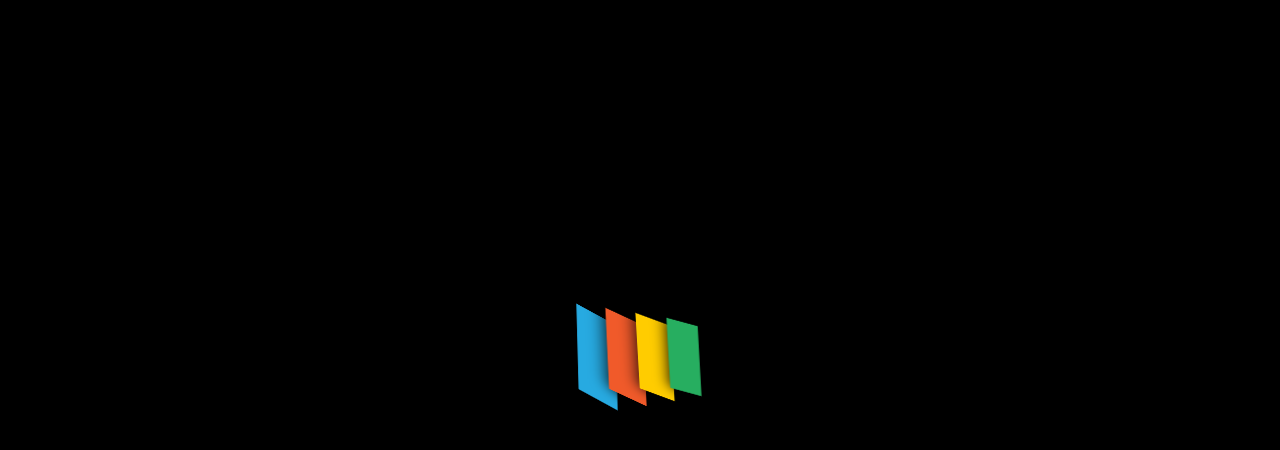

--- FILE ---
content_type: text/html; charset=UTF-8
request_url: http://seafire.org/informa-tech-automotive-group.html
body_size: 18031
content:
<!DOCTYPE html><html lang="en-US"><head><script data-no-optimize="1">var litespeed_docref=sessionStorage.getItem("litespeed_docref");litespeed_docref&&(Object.defineProperty(document,"referrer",{get:function(){return litespeed_docref}}),sessionStorage.removeItem("litespeed_docref"));</script> <meta charset="UTF-8"><meta name="viewport" content="width=device-width, initial-scale=1"><link rel="profile" href="https://gmpg.org/xfn/11"><title>Informa Tech Automotive Group - SF</title><style>img:is([sizes="auto" i], [sizes^="auto," i]) { contain-intrinsic-size: 3000px 1500px }</style><meta name="dc.title" content="Informa Tech Automotive Group - SF"><meta name="dc.description" content="ST&#039;s Smart Driving products and automotive options are making driving safer, greener and extra linked via the mixture of a number of of our applied sciences. No longer an choice, shoppers count on dealerships to offer a car-buying and ownership experience that relies primarily on digital tools. On the remarketing,&hellip;"><meta name="dc.relation" content="https://seafire.org/informa-tech-automotive-group.html"><meta name="dc.source" content="https://seafire.org"><meta name="dc.language" content="en_US"><meta name="description" content="ST&#039;s Smart Driving products and automotive options are making driving safer, greener and extra linked via the mixture of a number of of our applied sciences. No longer an choice, shoppers count on dealerships to offer a car-buying and ownership experience that relies primarily on digital tools. On the remarketing,&hellip;"><meta name="robots" content="index, follow, max-snippet:-1, max-image-preview:large, max-video-preview:-1"><link rel="canonical" href="https://seafire.org/informa-tech-automotive-group.html"><meta property="og:url" content="https://seafire.org/informa-tech-automotive-group.html"><meta property="og:site_name" content="SF"><meta property="og:locale" content="en_US"><meta property="og:type" content="article"><meta property="article:author" content=""><meta property="article:publisher" content=""><meta property="article:section" content="Rent Out Property"><meta property="article:tag" content="automotive"><meta property="article:tag" content="group"><meta property="article:tag" content="informa"><meta property="og:title" content="Informa Tech Automotive Group - SF"><meta property="og:description" content="ST&#039;s Smart Driving products and automotive options are making driving safer, greener and extra linked via the mixture of a number of of our applied sciences. No longer an choice, shoppers count on dealerships to offer a car-buying and ownership experience that relies primarily on digital tools. On the remarketing,&hellip;"><meta property="fb:pages" content=""><meta property="fb:admins" content=""><meta property="fb:app_id" content=""><meta name="twitter:card" content="summary"><meta name="twitter:site" content=""><meta name="twitter:creator" content=""><meta name="twitter:title" content="Informa Tech Automotive Group - SF"><meta name="twitter:description" content="ST&#039;s Smart Driving products and automotive options are making driving safer, greener and extra linked via the mixture of a number of of our applied sciences. No longer an choice, shoppers count on dealerships to offer a car-buying and ownership experience that relies primarily on digital tools. On the remarketing,&hellip;"><link rel='dns-prefetch' href='//fonts.googleapis.com' /><link rel="alternate" type="application/rss+xml" title="SF &raquo; Feed" href="https://seafire.org/feed" /> <script type="litespeed/javascript">window._wpemojiSettings={"baseUrl":"https:\/\/s.w.org\/images\/core\/emoji\/16.0.1\/72x72\/","ext":".png","svgUrl":"https:\/\/s.w.org\/images\/core\/emoji\/16.0.1\/svg\/","svgExt":".svg","source":{"concatemoji":"http:\/\/seafire.org\/wp-includes\/js\/wp-emoji-release.min.js?ver=6.8.3"}};
/*! This file is auto-generated */
!function(s,n){var o,i,e;function c(e){try{var t={supportTests:e,timestamp:(new Date).valueOf()};sessionStorage.setItem(o,JSON.stringify(t))}catch(e){}}function p(e,t,n){e.clearRect(0,0,e.canvas.width,e.canvas.height),e.fillText(t,0,0);var t=new Uint32Array(e.getImageData(0,0,e.canvas.width,e.canvas.height).data),a=(e.clearRect(0,0,e.canvas.width,e.canvas.height),e.fillText(n,0,0),new Uint32Array(e.getImageData(0,0,e.canvas.width,e.canvas.height).data));return t.every(function(e,t){return e===a[t]})}function u(e,t){e.clearRect(0,0,e.canvas.width,e.canvas.height),e.fillText(t,0,0);for(var n=e.getImageData(16,16,1,1),a=0;a<n.data.length;a++)if(0!==n.data[a])return!1;return!0}function f(e,t,n,a){switch(t){case"flag":return n(e,"\ud83c\udff3\ufe0f\u200d\u26a7\ufe0f","\ud83c\udff3\ufe0f\u200b\u26a7\ufe0f")?!1:!n(e,"\ud83c\udde8\ud83c\uddf6","\ud83c\udde8\u200b\ud83c\uddf6")&&!n(e,"\ud83c\udff4\udb40\udc67\udb40\udc62\udb40\udc65\udb40\udc6e\udb40\udc67\udb40\udc7f","\ud83c\udff4\u200b\udb40\udc67\u200b\udb40\udc62\u200b\udb40\udc65\u200b\udb40\udc6e\u200b\udb40\udc67\u200b\udb40\udc7f");case"emoji":return!a(e,"\ud83e\udedf")}return!1}function g(e,t,n,a){var r="undefined"!=typeof WorkerGlobalScope&&self instanceof WorkerGlobalScope?new OffscreenCanvas(300,150):s.createElement("canvas"),o=r.getContext("2d",{willReadFrequently:!0}),i=(o.textBaseline="top",o.font="600 32px Arial",{});return e.forEach(function(e){i[e]=t(o,e,n,a)}),i}function t(e){var t=s.createElement("script");t.src=e,t.defer=!0,s.head.appendChild(t)}"undefined"!=typeof Promise&&(o="wpEmojiSettingsSupports",i=["flag","emoji"],n.supports={everything:!0,everythingExceptFlag:!0},e=new Promise(function(e){s.addEventListener("DOMContentLiteSpeedLoaded",e,{once:!0})}),new Promise(function(t){var n=function(){try{var e=JSON.parse(sessionStorage.getItem(o));if("object"==typeof e&&"number"==typeof e.timestamp&&(new Date).valueOf()<e.timestamp+604800&&"object"==typeof e.supportTests)return e.supportTests}catch(e){}return null}();if(!n){if("undefined"!=typeof Worker&&"undefined"!=typeof OffscreenCanvas&&"undefined"!=typeof URL&&URL.createObjectURL&&"undefined"!=typeof Blob)try{var e="postMessage("+g.toString()+"("+[JSON.stringify(i),f.toString(),p.toString(),u.toString()].join(",")+"));",a=new Blob([e],{type:"text/javascript"}),r=new Worker(URL.createObjectURL(a),{name:"wpTestEmojiSupports"});return void(r.onmessage=function(e){c(n=e.data),r.terminate(),t(n)})}catch(e){}c(n=g(i,f,p,u))}t(n)}).then(function(e){for(var t in e)n.supports[t]=e[t],n.supports.everything=n.supports.everything&&n.supports[t],"flag"!==t&&(n.supports.everythingExceptFlag=n.supports.everythingExceptFlag&&n.supports[t]);n.supports.everythingExceptFlag=n.supports.everythingExceptFlag&&!n.supports.flag,n.DOMReady=!1,n.readyCallback=function(){n.DOMReady=!0}}).then(function(){return e}).then(function(){var e;n.supports.everything||(n.readyCallback(),(e=n.source||{}).concatemoji?t(e.concatemoji):e.wpemoji&&e.twemoji&&(t(e.twemoji),t(e.wpemoji)))}))}((window,document),window._wpemojiSettings)</script> <link data-optimized="2" rel="stylesheet" href="https://seafire.org/wp-content/litespeed/css/3d1edb17d95fc38f8061c5666d72ca0e.css?ver=e15cf" /><style id='wp-emoji-styles-inline-css' type='text/css'>img.wp-smiley, img.emoji {
		display: inline !important;
		border: none !important;
		box-shadow: none !important;
		height: 1em !important;
		width: 1em !important;
		margin: 0 0.07em !important;
		vertical-align: -0.1em !important;
		background: none !important;
		padding: 0 !important;
	}</style><style id='classic-theme-styles-inline-css' type='text/css'>/*! This file is auto-generated */
.wp-block-button__link{color:#fff;background-color:#32373c;border-radius:9999px;box-shadow:none;text-decoration:none;padding:calc(.667em + 2px) calc(1.333em + 2px);font-size:1.125em}.wp-block-file__button{background:#32373c;color:#fff;text-decoration:none}</style><style id='wpseopress-local-business-style-inline-css' type='text/css'>span.wp-block-wpseopress-local-business-field{margin-right:8px}</style><style id='wpseopress-table-of-contents-style-inline-css' type='text/css'>.wp-block-wpseopress-table-of-contents li.active>a{font-weight:bold}</style><style id='global-styles-inline-css' type='text/css'>:root{--wp--preset--aspect-ratio--square: 1;--wp--preset--aspect-ratio--4-3: 4/3;--wp--preset--aspect-ratio--3-4: 3/4;--wp--preset--aspect-ratio--3-2: 3/2;--wp--preset--aspect-ratio--2-3: 2/3;--wp--preset--aspect-ratio--16-9: 16/9;--wp--preset--aspect-ratio--9-16: 9/16;--wp--preset--color--black: #000000;--wp--preset--color--cyan-bluish-gray: #abb8c3;--wp--preset--color--white: #ffffff;--wp--preset--color--pale-pink: #f78da7;--wp--preset--color--vivid-red: #cf2e2e;--wp--preset--color--luminous-vivid-orange: #ff6900;--wp--preset--color--luminous-vivid-amber: #fcb900;--wp--preset--color--light-green-cyan: #7bdcb5;--wp--preset--color--vivid-green-cyan: #00d084;--wp--preset--color--pale-cyan-blue: #8ed1fc;--wp--preset--color--vivid-cyan-blue: #0693e3;--wp--preset--color--vivid-purple: #9b51e0;--wp--preset--gradient--vivid-cyan-blue-to-vivid-purple: linear-gradient(135deg,rgba(6,147,227,1) 0%,rgb(155,81,224) 100%);--wp--preset--gradient--light-green-cyan-to-vivid-green-cyan: linear-gradient(135deg,rgb(122,220,180) 0%,rgb(0,208,130) 100%);--wp--preset--gradient--luminous-vivid-amber-to-luminous-vivid-orange: linear-gradient(135deg,rgba(252,185,0,1) 0%,rgba(255,105,0,1) 100%);--wp--preset--gradient--luminous-vivid-orange-to-vivid-red: linear-gradient(135deg,rgba(255,105,0,1) 0%,rgb(207,46,46) 100%);--wp--preset--gradient--very-light-gray-to-cyan-bluish-gray: linear-gradient(135deg,rgb(238,238,238) 0%,rgb(169,184,195) 100%);--wp--preset--gradient--cool-to-warm-spectrum: linear-gradient(135deg,rgb(74,234,220) 0%,rgb(151,120,209) 20%,rgb(207,42,186) 40%,rgb(238,44,130) 60%,rgb(251,105,98) 80%,rgb(254,248,76) 100%);--wp--preset--gradient--blush-light-purple: linear-gradient(135deg,rgb(255,206,236) 0%,rgb(152,150,240) 100%);--wp--preset--gradient--blush-bordeaux: linear-gradient(135deg,rgb(254,205,165) 0%,rgb(254,45,45) 50%,rgb(107,0,62) 100%);--wp--preset--gradient--luminous-dusk: linear-gradient(135deg,rgb(255,203,112) 0%,rgb(199,81,192) 50%,rgb(65,88,208) 100%);--wp--preset--gradient--pale-ocean: linear-gradient(135deg,rgb(255,245,203) 0%,rgb(182,227,212) 50%,rgb(51,167,181) 100%);--wp--preset--gradient--electric-grass: linear-gradient(135deg,rgb(202,248,128) 0%,rgb(113,206,126) 100%);--wp--preset--gradient--midnight: linear-gradient(135deg,rgb(2,3,129) 0%,rgb(40,116,252) 100%);--wp--preset--font-size--small: 13px;--wp--preset--font-size--medium: 20px;--wp--preset--font-size--large: 36px;--wp--preset--font-size--x-large: 42px;--wp--preset--spacing--20: 0.44rem;--wp--preset--spacing--30: 0.67rem;--wp--preset--spacing--40: 1rem;--wp--preset--spacing--50: 1.5rem;--wp--preset--spacing--60: 2.25rem;--wp--preset--spacing--70: 3.38rem;--wp--preset--spacing--80: 5.06rem;--wp--preset--shadow--natural: 6px 6px 9px rgba(0, 0, 0, 0.2);--wp--preset--shadow--deep: 12px 12px 50px rgba(0, 0, 0, 0.4);--wp--preset--shadow--sharp: 6px 6px 0px rgba(0, 0, 0, 0.2);--wp--preset--shadow--outlined: 6px 6px 0px -3px rgba(255, 255, 255, 1), 6px 6px rgba(0, 0, 0, 1);--wp--preset--shadow--crisp: 6px 6px 0px rgba(0, 0, 0, 1);}:where(.is-layout-flex){gap: 0.5em;}:where(.is-layout-grid){gap: 0.5em;}body .is-layout-flex{display: flex;}.is-layout-flex{flex-wrap: wrap;align-items: center;}.is-layout-flex > :is(*, div){margin: 0;}body .is-layout-grid{display: grid;}.is-layout-grid > :is(*, div){margin: 0;}:where(.wp-block-columns.is-layout-flex){gap: 2em;}:where(.wp-block-columns.is-layout-grid){gap: 2em;}:where(.wp-block-post-template.is-layout-flex){gap: 1.25em;}:where(.wp-block-post-template.is-layout-grid){gap: 1.25em;}.has-black-color{color: var(--wp--preset--color--black) !important;}.has-cyan-bluish-gray-color{color: var(--wp--preset--color--cyan-bluish-gray) !important;}.has-white-color{color: var(--wp--preset--color--white) !important;}.has-pale-pink-color{color: var(--wp--preset--color--pale-pink) !important;}.has-vivid-red-color{color: var(--wp--preset--color--vivid-red) !important;}.has-luminous-vivid-orange-color{color: var(--wp--preset--color--luminous-vivid-orange) !important;}.has-luminous-vivid-amber-color{color: var(--wp--preset--color--luminous-vivid-amber) !important;}.has-light-green-cyan-color{color: var(--wp--preset--color--light-green-cyan) !important;}.has-vivid-green-cyan-color{color: var(--wp--preset--color--vivid-green-cyan) !important;}.has-pale-cyan-blue-color{color: var(--wp--preset--color--pale-cyan-blue) !important;}.has-vivid-cyan-blue-color{color: var(--wp--preset--color--vivid-cyan-blue) !important;}.has-vivid-purple-color{color: var(--wp--preset--color--vivid-purple) !important;}.has-black-background-color{background-color: var(--wp--preset--color--black) !important;}.has-cyan-bluish-gray-background-color{background-color: var(--wp--preset--color--cyan-bluish-gray) !important;}.has-white-background-color{background-color: var(--wp--preset--color--white) !important;}.has-pale-pink-background-color{background-color: var(--wp--preset--color--pale-pink) !important;}.has-vivid-red-background-color{background-color: var(--wp--preset--color--vivid-red) !important;}.has-luminous-vivid-orange-background-color{background-color: var(--wp--preset--color--luminous-vivid-orange) !important;}.has-luminous-vivid-amber-background-color{background-color: var(--wp--preset--color--luminous-vivid-amber) !important;}.has-light-green-cyan-background-color{background-color: var(--wp--preset--color--light-green-cyan) !important;}.has-vivid-green-cyan-background-color{background-color: var(--wp--preset--color--vivid-green-cyan) !important;}.has-pale-cyan-blue-background-color{background-color: var(--wp--preset--color--pale-cyan-blue) !important;}.has-vivid-cyan-blue-background-color{background-color: var(--wp--preset--color--vivid-cyan-blue) !important;}.has-vivid-purple-background-color{background-color: var(--wp--preset--color--vivid-purple) !important;}.has-black-border-color{border-color: var(--wp--preset--color--black) !important;}.has-cyan-bluish-gray-border-color{border-color: var(--wp--preset--color--cyan-bluish-gray) !important;}.has-white-border-color{border-color: var(--wp--preset--color--white) !important;}.has-pale-pink-border-color{border-color: var(--wp--preset--color--pale-pink) !important;}.has-vivid-red-border-color{border-color: var(--wp--preset--color--vivid-red) !important;}.has-luminous-vivid-orange-border-color{border-color: var(--wp--preset--color--luminous-vivid-orange) !important;}.has-luminous-vivid-amber-border-color{border-color: var(--wp--preset--color--luminous-vivid-amber) !important;}.has-light-green-cyan-border-color{border-color: var(--wp--preset--color--light-green-cyan) !important;}.has-vivid-green-cyan-border-color{border-color: var(--wp--preset--color--vivid-green-cyan) !important;}.has-pale-cyan-blue-border-color{border-color: var(--wp--preset--color--pale-cyan-blue) !important;}.has-vivid-cyan-blue-border-color{border-color: var(--wp--preset--color--vivid-cyan-blue) !important;}.has-vivid-purple-border-color{border-color: var(--wp--preset--color--vivid-purple) !important;}.has-vivid-cyan-blue-to-vivid-purple-gradient-background{background: var(--wp--preset--gradient--vivid-cyan-blue-to-vivid-purple) !important;}.has-light-green-cyan-to-vivid-green-cyan-gradient-background{background: var(--wp--preset--gradient--light-green-cyan-to-vivid-green-cyan) !important;}.has-luminous-vivid-amber-to-luminous-vivid-orange-gradient-background{background: var(--wp--preset--gradient--luminous-vivid-amber-to-luminous-vivid-orange) !important;}.has-luminous-vivid-orange-to-vivid-red-gradient-background{background: var(--wp--preset--gradient--luminous-vivid-orange-to-vivid-red) !important;}.has-very-light-gray-to-cyan-bluish-gray-gradient-background{background: var(--wp--preset--gradient--very-light-gray-to-cyan-bluish-gray) !important;}.has-cool-to-warm-spectrum-gradient-background{background: var(--wp--preset--gradient--cool-to-warm-spectrum) !important;}.has-blush-light-purple-gradient-background{background: var(--wp--preset--gradient--blush-light-purple) !important;}.has-blush-bordeaux-gradient-background{background: var(--wp--preset--gradient--blush-bordeaux) !important;}.has-luminous-dusk-gradient-background{background: var(--wp--preset--gradient--luminous-dusk) !important;}.has-pale-ocean-gradient-background{background: var(--wp--preset--gradient--pale-ocean) !important;}.has-electric-grass-gradient-background{background: var(--wp--preset--gradient--electric-grass) !important;}.has-midnight-gradient-background{background: var(--wp--preset--gradient--midnight) !important;}.has-small-font-size{font-size: var(--wp--preset--font-size--small) !important;}.has-medium-font-size{font-size: var(--wp--preset--font-size--medium) !important;}.has-large-font-size{font-size: var(--wp--preset--font-size--large) !important;}.has-x-large-font-size{font-size: var(--wp--preset--font-size--x-large) !important;}
:where(.wp-block-post-template.is-layout-flex){gap: 1.25em;}:where(.wp-block-post-template.is-layout-grid){gap: 1.25em;}
:where(.wp-block-columns.is-layout-flex){gap: 2em;}:where(.wp-block-columns.is-layout-grid){gap: 2em;}
:root :where(.wp-block-pullquote){font-size: 1.5em;line-height: 1.6;}</style><style id='marin-style-inline-css' type='text/css'>:root {
			--sp-primary: #2b66c0;
			--sp-primary2: #990b75;
		}
:root {
				--sp-gradient1: linear-gradient(-137deg, #2b66c0 0%, #990b75 100%);
			}.av-btn-bubble:hover::before, .av-btn-bubble:focus::before {
				background-image: radial-gradient(circle, #990b75 25%, transparent 27%),
								radial-gradient(circle, #990b75 25%, transparent 27%),
								radial-gradient(circle, #990b75 25%, transparent 27%),
								radial-gradient(circle, #2b66c0 25%, transparent 27%),
								radial-gradient(circle, #2b66c0 25%, transparent 27%),
								radial-gradient(circle, #2b66c0 25%, transparent 27%);
			}
:root {
			--sp-primary: #0e044b;
			--sp-primary2: #22186e;
		}
:root {
				--sp-gradient2: linear-gradient(-137deg, #0e044b 0%, #22186e 100%);
			}
.breadcrumb-content {
					min-height: 246px;
				}
.breadcrumb-area {
					background-image: url(http://seafire.org/wp-content/themes/marin/assets/images/breadcrumb/breadcrumb.jpg);
					background-attachment: scroll;
				}
.post-section .av-container {
						max-width: 1170px;
					}
.footer-section.footer-one{ 
					background-image: url(http://seafire.org/wp-content/themes/marin/assets/images/shape.png);
					background-blend-mode: multiply;
				}
				.footer-section.footer-one:after{
					content: '';
					position: absolute;
					top: 0;
					left: 0;
					width: 100%;
					height: 100%;
					opacity: 0.75;
					background: #000000 none repeat scroll 0 0;
					z-index: -1;
				}
.breadcrumb-area:before {
			background-color:  !important;
		}
.logo img, .mobile-logo img {
				max-width: 140px;
			}
.theme-slider {
				background: rgba(0,0,0,0.6);
			}
.step-section { 
				background: url(http://seafire.org/wp-content/themes/marin/assets/images/bg_dotted.png) no-repeat scroll center center / cover;
			}
.faq-section { 
				background: url(http://seafire.org/wp-content/themes/marin/assets/images/dotted.png) no-repeat scroll center center / cover;
			}
.contactform-section { 
				background: url(http://seafire.org/wp-content/themes/marin/assets/images/dotted.png) no-repeat scroll center center / cover;
			}</style> <script type="litespeed/javascript" data-src="http://seafire.org/wp-includes/js/jquery/jquery.min.js?ver=3.7.1" id="jquery-core-js"></script> <link rel="https://api.w.org/" href="https://seafire.org/wp-json/" /><link rel="alternate" title="JSON" type="application/json" href="https://seafire.org/wp-json/wp/v2/posts/31375" /><link rel="EditURI" type="application/rsd+xml" title="RSD" href="https://seafire.org/xmlrpc.php?rsd" /><meta name="generator" content="WordPress 6.8.3" /><link rel='shortlink' href='https://seafire.org/?p=31375' /><link rel="alternate" title="oEmbed (JSON)" type="application/json+oembed" href="https://seafire.org/wp-json/oembed/1.0/embed?url=https%3A%2F%2Fseafire.org%2Finforma-tech-automotive-group.html" /><link rel="alternate" title="oEmbed (XML)" type="text/xml+oembed" href="https://seafire.org/wp-json/oembed/1.0/embed?url=https%3A%2F%2Fseafire.org%2Finforma-tech-automotive-group.html&#038;format=xml" /><link rel='dns-prefetch' href='https://i0.wp.com/'><link rel='preconnect' href='https://i0.wp.com/' crossorigin><link rel='dns-prefetch' href='https://i1.wp.com/'><link rel='preconnect' href='https://i1.wp.com/' crossorigin><link rel='dns-prefetch' href='https://i2.wp.com/'><link rel='preconnect' href='https://i2.wp.com/' crossorigin><link rel='dns-prefetch' href='https://i3.wp.com/'><link rel='preconnect' href='https://i3.wp.com/' crossorigin><style type="text/css">.site-title,
		.site-description {
			position: absolute;
			clip: rect(1px, 1px, 1px, 1px);
		}</style><link rel="icon" href="https://seafire.org/wp-content/uploads/2024/07/cropped-cropped-S__3_-removebg-preview-32x32.png" sizes="32x32" /><link rel="icon" href="https://seafire.org/wp-content/uploads/2024/07/cropped-cropped-S__3_-removebg-preview-192x192.png" sizes="192x192" /><link rel="apple-touch-icon" href="https://seafire.org/wp-content/uploads/2024/07/cropped-cropped-S__3_-removebg-preview-180x180.png" /><meta name="msapplication-TileImage" content="https://seafire.org/wp-content/uploads/2024/07/cropped-cropped-S__3_-removebg-preview-270x270.png" /></head><body class="wp-singular post-template-default single single-post postid-31375 single-format-standard wp-custom-logo wp-theme-marin"><div class="loading-icon"><div class="app-loading">
<span class="loading-icon__bar"></span>
<span class="loading-icon__bar"></span>
<span class="loading-icon__bar"></span>
<span class="loading-icon__bar"></span></div></div><div id="page" class="site">
<a class="skip-link screen-reader-text" href="#content">Skip to Content</a><header id="header-section" class="header header-one"><div class="navigator-wrapper"><div class="theme-mobile-nav sticky-nav "><div class="av-container"><div class="av-columns-area"><div class="av-column-12"><div class="theme-mobile-menu"><div class="mobile-logo"><div class="logo">
<a href="https://seafire.org/" class="custom-logo-link" rel="home"><img data-lazyloaded="1" src="[data-uri]" width="264" height="120" data-src="https://seafire.org/wp-content/uploads/2024/07/cropped-S__3_-removebg-preview.png" class="custom-logo" alt="SF" decoding="async" /></a><p class="site-description">Real Estate News</p></div></div><div class="menu-toggle-wrap"><div class="mobile-menu-right"><ul class="header-wrap-right"></ul></div><div class="hamburger hamburger-menu">
<button type="button" class="toggle-lines menu-toggle"><div class="top-bun"></div><div class="meat"></div><div class="bottom-bun"></div>
</button></div><div class="headtop-mobi">
<button type="button" class="header-above-toggle"><span></span></button></div></div><div id="mobile-m" class="mobile-menu">
<button type="button" class="header-close-menu close-style"></button></div><div id="mob-h-top" class="mobi-head-top"></div></div></div></div></div></div><div class="nav-area theme-d-none d-av-block"><div class="navbar-area sticky-nav "><div class="av-container"><div class="av-columns-area"><div class="av-column-2 my-auto"><div class="logo">
<a href="https://seafire.org/" class="custom-logo-link" rel="home"><img data-lazyloaded="1" src="[data-uri]" width="264" height="120" data-src="https://seafire.org/wp-content/uploads/2024/07/cropped-S__3_-removebg-preview.png" class="custom-logo" alt="SF" decoding="async" /></a><p class="site-description">Real Estate News</p></div></div><div class="av-column-10 my-auto"><div class="theme-menu"><nav class="menubar"><ul id="menu-secondary-menu" class="menu-wrap"><li itemscope="itemscope" itemtype="https://www.schema.org/SiteNavigationElement" id="menu-item-34874" class="menu-item menu-item-type-taxonomy menu-item-object-category menu-item-34874 nav-item"><a title="Sell Home" href="https://seafire.org/category/sell-home" class="nav-link">Sell Home</a></li><li itemscope="itemscope" itemtype="https://www.schema.org/SiteNavigationElement" id="menu-item-34875" class="menu-item menu-item-type-taxonomy menu-item-object-category menu-item-34875 nav-item"><a title="Real Estate News" href="https://seafire.org/category/real-estate-news" class="nav-link">Real Estate News</a></li><li itemscope="itemscope" itemtype="https://www.schema.org/SiteNavigationElement" id="menu-item-34876" class="menu-item menu-item-type-taxonomy menu-item-object-category menu-item-34876 nav-item"><a title="Land &amp; Plots" href="https://seafire.org/category/land-plots" class="nav-link">Land &amp; Plots</a></li><li itemscope="itemscope" itemtype="https://www.schema.org/SiteNavigationElement" id="menu-item-34877" class="menu-item menu-item-type-taxonomy menu-item-object-category menu-item-34877 nav-item"><a title="Land" href="https://seafire.org/category/land" class="nav-link">Land</a></li><li itemscope="itemscope" itemtype="https://www.schema.org/SiteNavigationElement" id="menu-item-34878" class="menu-item menu-item-type-taxonomy menu-item-object-category menu-item-34878 nav-item"><a title="Realtor" href="https://seafire.org/category/realtor" class="nav-link">Realtor</a></li></ul></nav><div class="menu-right"><ul class="header-wrap-right"></ul></div></div></div></div></div></div></div></div></header><div id="content" class="marin-content"><section id="post-section" class="post-section av-py-default"><div class="av-container"><div class="av-columns-area"><div id="av-primary-content" class="av-column-8"><article id="post-31375" class="post-items mb-6 post-31375 post type-post status-publish format-standard hentry category-rent-out-property tag-automotive tag-group tag-informa"><div class="post-content">
<span class="post-date">
<a href="https://seafire.org/2023/10">
<span>20</span>
Oct, 2023					</a>
</span><h5 class="post-title">Informa Tech Automotive Group</h5><div class="post-footer"><p>ST&#8217;s Smart Driving products and automotive options are making driving safer, greener and extra linked via the mixture of a number of of our applied sciences. No longer an choice, shoppers count on dealerships to offer a car-buying and ownership experience that relies primarily on digital tools. On the remarketing, sales and financing facet of your corporation, which means using digital options and providers to release extra time and sources. And on the service side, it’s all about delivering an expertise that meets consumers’ expectations for a smart, clear and efficient service course of. Domestically, GAIKINDO facilitates its members’ interests in relation with the Government’s insurance policies relating to the automotive trade.</p><ul><li>One of the key causes that explains why Indonesia&#8217;s economy ended the slowdown in 2016 was due to improving commodity costs (rising commodity prices tend to spice up automobile gross sales on the resource-rich islands of Kalimantan and Sumatra).</li><li>GKN Automotive is a global leader in eDrive applied sciences, the architects of an electrified future.</li><li>The automotive industry is transforming in path of an environment that relies upon heavily on the data that underlies the important efficiency and driving expertise of a vehicle.</li></ul><p>It helps in exploring modeling approaches using machine studying and deep studying apps and to accelerate algorithms with parallel processing on CPUs, NVIDIA® GPUs, the cloud, and datacenter resources. Automatic conversion of machine studying fashions to C/C++ code and deep studying models to CUDA® code helps in deployment of skilled models or networks to manufacturing IT techniques, with out recoding into one other language. Use MATLAB and Simulink to speed up the event of automated driving features together with perception, planning, and management features.</p><h2>Focus: Electrification &#038; Superior Propulsion</h2><p>We can say that they themselves are environmentally pleasant products that contribute to lowered energy and useful resource necessities. After effectively ending the financial slowdown in 2016, the Indonesian financial system is expected to show accelerating economic within the years forward, something that boosts individuals&#8217;s purchasing power as nicely as shopper confidence. One of the vital thing reasons that explains why Indonesia&#8217;s economy <a href="http://www.herwigsgaragesale.com">Automotive Deals</a> ended the slowdown in 2016 was because of improving commodity costs (rising commodity costs have a tendency to boost car gross sales on the resource-rich islands of Kalimantan and Sumatra). The authorities set several terms and conditions for the manufacturing of LCGCs. For instance, gasoline consumption is required to be set a minimal of 20 kilometers per liter while the car should consist &#8211; for 85 % &#8211; of locally manufactured parts .</p><h2>Kongsberg Automotive Introduced A 10% Buy Again Of Shares At Their Capital Markets Day</h2><p>Carmakers that embody PSA, FCA and Renault are working with TomTom to integrate technologies that redefine the in-vehicle experience – in a versatile, customizable and seamless method. Browse an unrivalled portfolio of real-time and historical market knowledge and insights from worldwide sources and specialists. Our full line-up of aftermarket components will continue to be obtainable under the &#8220;FTE a Valeo model&#8221; name. Chinese EV brand Nio has debuted a brand new mid-size family sedan with a battery possibility for all-day driving. The ET5 can be specified with an &#8220;extremely long vary&#8221; pack that delivers as a lot as 1,000 km of driving – although all won&#8217;t be as it appears. This all-electric 4&#215;4 off-road idea has a monster battery pack, a brutally angular and army look, and pop-out solar panels for off-grid charging.</p><p>American system of manufacture.” The elementary techniques have been recognized, however that they had not previously been applied to the manufacture of a mechanism as complicated as a motor vehicle . Models and prototypes for efficient and efficient automotive components that able to be examined and produced massively. Daimler AG and Geely Holding Group have a joint venture called good Automobile, each firms maintain a 50-50% stake. Daimler AG and BYD Auto have a joint venture called Denza, both companies maintain a 50-50% stake. Chery and Israel Corporation has a joint venture known as Qoros, both corporations maintain a 50-50% stake. Beijing Automotive Group has a joint venture with Daimler known as Beijing Benz, both firms maintain a 50-50% stake.</p></div></div></article></div><div id="av-secondary-content" class="av-column-4"><section class="sidebar"><aside id="search-2" class="widget widget_search"><form role="search" method="get" class="search-form" action="https://seafire.org/">
<label>
<span class="screen-reader-text">Search for:</span>
<input type="search" class="search-field" placeholder="Search &hellip;" value="" name="s" />
</label>
<input type="submit" class="search-submit" value="Search" /></form></aside><aside id="recent-posts-2" class="widget widget_recent_entries"><h5 class="widget-title"><span></span>Recent Post</h5><ul><li>
<a href="https://seafire.org/apple-testing-multiple-foldable-iphone-prototypes-however-has-issues-over-show-technology-and-market.html">Apple Testing Multiple Foldable Iphone Prototypes, However Has Issues Over Show Technology And Market</a></li><li>
<a href="https://seafire.org/rspca-warns-animal-abandonments-at-three-year-high-as-unwanted-pets-face-a-bleak-winter.html">Rspca Warns Animal Abandonments At Three-year High As &#8216;Unwanted Pets Face A Bleak Winter&#8217;</a></li><li>
<a href="https://seafire.org/property-latest-news-analysis-the-australian-financial-evaluate.html">Property Latest News &#038; Analysis The Australian Financial Evaluate</a></li><li>
<a href="https://seafire.org/bbc-live-breaking-world-and-u-s-sport-news.html">Bbc Live &#038; Breaking World And U S Sport News</a></li><li>
<a href="https://seafire.org/news-archives.html">News Archives</a></li></ul></aside><aside id="tag_cloud-2" class="widget widget_tag_cloud"><h5 class="widget-title"><span></span>Tags</h5><div class="tagcloud"><a href="https://seafire.org/tag/actual" class="tag-cloud-link tag-link-70 tag-link-position-1" style="font-size: 12.238532110092pt;" aria-label="actual (38 items)">actual</a>
<a href="https://seafire.org/tag/automotive" class="tag-cloud-link tag-link-298 tag-link-position-2" style="font-size: 11.596330275229pt;" aria-label="automotive (34 items)">automotive</a>
<a href="https://seafire.org/tag/business" class="tag-cloud-link tag-link-163 tag-link-position-3" style="font-size: 20.201834862385pt;" aria-label="business (161 items)">business</a>
<a href="https://seafire.org/tag/buying" class="tag-cloud-link tag-link-141 tag-link-position-4" style="font-size: 13.651376146789pt;" aria-label="buying (49 items)">buying</a>
<a href="https://seafire.org/tag/college" class="tag-cloud-link tag-link-656 tag-link-position-5" style="font-size: 9.2844036697248pt;" aria-label="college (22 items)">college</a>
<a href="https://seafire.org/tag/commercial" class="tag-cloud-link tag-link-114 tag-link-position-6" style="font-size: 8.256880733945pt;" aria-label="commercial (18 items)">commercial</a>
<a href="https://seafire.org/tag/condos" class="tag-cloud-link tag-link-260 tag-link-position-7" style="font-size: 8.7706422018349pt;" aria-label="condos (20 items)">condos</a>
<a href="https://seafire.org/tag/contractor" class="tag-cloud-link tag-link-122 tag-link-position-8" style="font-size: 11.853211009174pt;" aria-label="contractor (35 items)">contractor</a>
<a href="https://seafire.org/tag/division" class="tag-cloud-link tag-link-665 tag-link-position-9" style="font-size: 8.7706422018349pt;" aria-label="division (20 items)">division</a>
<a href="https://seafire.org/tag/duplex" class="tag-cloud-link tag-link-566 tag-link-position-10" style="font-size: 9.5412844036697pt;" aria-label="duplex (23 items)">duplex</a>
<a href="https://seafire.org/tag/dwelling" class="tag-cloud-link tag-link-399 tag-link-position-11" style="font-size: 9.0275229357798pt;" aria-label="dwelling (21 items)">dwelling</a>
<a href="https://seafire.org/tag/education" class="tag-cloud-link tag-link-202 tag-link-position-12" style="font-size: 13.137614678899pt;" aria-label="education (45 items)">education</a>
<a href="https://seafire.org/tag/estate" class="tag-cloud-link tag-link-71 tag-link-position-13" style="font-size: 22pt;" aria-label="estate (223 items)">estate</a>
<a href="https://seafire.org/tag/faculty" class="tag-cloud-link tag-link-180 tag-link-position-14" style="font-size: 8.256880733945pt;" aria-label="faculty (18 items)">faculty</a>
<a href="https://seafire.org/tag/fashion" class="tag-cloud-link tag-link-119 tag-link-position-15" style="font-size: 12.495412844037pt;" aria-label="fashion (40 items)">fashion</a>
<a href="https://seafire.org/tag/financial" class="tag-cloud-link tag-link-430 tag-link-position-16" style="font-size: 8.256880733945pt;" aria-label="financial (18 items)">financial</a>
<a href="https://seafire.org/tag/forec" class="tag-cloud-link tag-link-236 tag-link-position-17" style="font-size: 10.440366972477pt;" aria-label="forec (27 items)">forec</a>
<a href="https://seafire.org/tag/headlines" class="tag-cloud-link tag-link-465 tag-link-position-18" style="font-size: 8.256880733945pt;" aria-label="headlines (18 items)">headlines</a>
<a href="https://seafire.org/tag/health" class="tag-cloud-link tag-link-156 tag-link-position-19" style="font-size: 17.504587155963pt;" aria-label="health (99 items)">health</a>
<a href="https://seafire.org/tag/homes" class="tag-cloud-link tag-link-72 tag-link-position-20" style="font-size: 14.935779816514pt;" aria-label="homes (62 items)">homes</a>
<a href="https://seafire.org/tag/house" class="tag-cloud-link tag-link-252 tag-link-position-21" style="font-size: 18.275229357798pt;" aria-label="house (115 items)">house</a>
<a href="https://seafire.org/tag/houses" class="tag-cloud-link tag-link-255 tag-link-position-22" style="font-size: 14.422018348624pt;" aria-label="houses (56 items)">houses</a>
<a href="https://seafire.org/tag/improvement" class="tag-cloud-link tag-link-209 tag-link-position-23" style="font-size: 13.908256880734pt;" aria-label="improvement (52 items)">improvement</a>
<a href="https://seafire.org/tag/india" class="tag-cloud-link tag-link-769 tag-link-position-24" style="font-size: 9.9266055045872pt;" aria-label="india (25 items)">india</a>
<a href="https://seafire.org/tag/information" class="tag-cloud-link tag-link-84 tag-link-position-25" style="font-size: 12.110091743119pt;" aria-label="information (37 items)">information</a>
<a href="https://seafire.org/tag/investing" class="tag-cloud-link tag-link-143 tag-link-position-26" style="font-size: 9.9266055045872pt;" aria-label="investing (25 items)">investing</a>
<a href="https://seafire.org/tag/investment" class="tag-cloud-link tag-link-111 tag-link-position-27" style="font-size: 11.467889908257pt;" aria-label="investment (33 items)">investment</a>
<a href="https://seafire.org/tag/latest" class="tag-cloud-link tag-link-466 tag-link-position-28" style="font-size: 12.880733944954pt;" aria-label="latest (43 items)">latest</a>
<a href="https://seafire.org/tag/leisure" class="tag-cloud-link tag-link-453 tag-link-position-29" style="font-size: 11.339449541284pt;" aria-label="leisure (32 items)">leisure</a>
<a href="https://seafire.org/tag/loans" class="tag-cloud-link tag-link-350 tag-link-position-30" style="font-size: 12.110091743119pt;" aria-label="loans (37 items)">loans</a>
<a href="https://seafire.org/tag/market" class="tag-cloud-link tag-link-150 tag-link-position-31" style="font-size: 14.422018348624pt;" aria-label="market (56 items)">market</a>
<a href="https://seafire.org/tag/mortgage" class="tag-cloud-link tag-link-348 tag-link-position-32" style="font-size: 9.7981651376147pt;" aria-label="mortgage (24 items)">mortgage</a>
<a href="https://seafire.org/tag/newest" class="tag-cloud-link tag-link-448 tag-link-position-33" style="font-size: 10.954128440367pt;" aria-label="newest (30 items)">newest</a>
<a href="https://seafire.org/tag/online" class="tag-cloud-link tag-link-226 tag-link-position-34" style="font-size: 15.064220183486pt;" aria-label="online (64 items)">online</a>
<a href="https://seafire.org/tag/properties" class="tag-cloud-link tag-link-170 tag-link-position-35" style="font-size: 14.550458715596pt;" aria-label="properties (58 items)">properties</a>
<a href="https://seafire.org/tag/property" class="tag-cloud-link tag-link-100 tag-link-position-36" style="font-size: 17.247706422018pt;" aria-label="property (95 items)">property</a>
<a href="https://seafire.org/tag/purchase" class="tag-cloud-link tag-link-326 tag-link-position-37" style="font-size: 8.256880733945pt;" aria-label="purchase (18 items)">purchase</a>
<a href="https://seafire.org/tag/residence" class="tag-cloud-link tag-link-136 tag-link-position-38" style="font-size: 9.7981651376147pt;" aria-label="residence (24 items)">residence</a>
<a href="https://seafire.org/tag/sales" class="tag-cloud-link tag-link-105 tag-link-position-39" style="font-size: 8pt;" aria-label="sales (17 items)">sales</a>
<a href="https://seafire.org/tag/shopping" class="tag-cloud-link tag-link-129 tag-link-position-40" style="font-size: 9.2844036697248pt;" aria-label="shopping (22 items)">shopping</a>
<a href="https://seafire.org/tag/staging" class="tag-cloud-link tag-link-106 tag-link-position-41" style="font-size: 8.256880733945pt;" aria-label="staging (18 items)">staging</a>
<a href="https://seafire.org/tag/technology" class="tag-cloud-link tag-link-187 tag-link-position-42" style="font-size: 16.862385321101pt;" aria-label="technology (89 items)">technology</a>
<a href="https://seafire.org/tag/travel" class="tag-cloud-link tag-link-455 tag-link-position-43" style="font-size: 14.293577981651pt;" aria-label="travel (55 items)">travel</a>
<a href="https://seafire.org/tag/updates" class="tag-cloud-link tag-link-817 tag-link-position-44" style="font-size: 8.256880733945pt;" aria-label="updates (18 items)">updates</a>
<a href="https://seafire.org/tag/world" class="tag-cloud-link tag-link-513 tag-link-position-45" style="font-size: 9.0275229357798pt;" aria-label="world (21 items)">world</a></div></aside><aside id="nav_menu-2" class="widget widget_nav_menu"><h5 class="widget-title"><span></span>About Us</h5><div class="menu-about-us-container"><ul id="menu-about-us" class="menu"><li id="menu-item-10094" class="menu-item menu-item-type-post_type menu-item-object-page menu-item-10094"><a href="https://seafire.org/sitemap">Sitemap</a></li><li id="menu-item-10095" class="menu-item menu-item-type-post_type menu-item-object-page menu-item-10095"><a href="https://seafire.org/disclosure-policy">Disclosure Policy</a></li><li id="menu-item-10096" class="menu-item menu-item-type-post_type menu-item-object-page menu-item-10096"><a href="https://seafire.org/contact-us">Contact Us</a></li></ul></div></aside><aside id="magenet_widget-3" class="widget widget_magenet_widget"><aside class="widget magenet_widget_box"><div class="mads-block"></div></aside></aside></section></div></div></div></section><div class="footer-one"></div></div><footer id="footer-section" class="footer-one footer-section
"></footer>
<button type=button class="scrollup"><i class="fa fa-arrow-up"></i></button></div> <script type="text/javascript">var _acic={dataProvider:10};(function(){var e=document.createElement("script");e.type="text/javascript";e.async=true;e.src="https://www.acint.net/aci.js";var t=document.getElementsByTagName("script")[0];t.parentNode.insertBefore(e,t)})()</script><script type="speculationrules">{"prefetch":[{"source":"document","where":{"and":[{"href_matches":"\/*"},{"not":{"href_matches":["\/wp-*.php","\/wp-admin\/*","\/wp-content\/uploads\/*","\/wp-content\/*","\/wp-content\/plugins\/*","\/wp-content\/themes\/marin\/*","\/*\\?(.+)"]}},{"not":{"selector_matches":"a[rel~=\"nofollow\"]"}},{"not":{"selector_matches":".no-prefetch, .no-prefetch a"}}]},"eagerness":"conservative"}]}</script> <div class="ht-ctc ht-ctc-chat ctc-analytics ctc_wp_desktop style-2  ht_ctc_entry_animation ht_ctc_an_entry_corner " id="ht-ctc-chat"
style="display: none;  position: fixed; bottom: 15px; right: 15px;"   ><div class="ht_ctc_style ht_ctc_chat_style"><div  style="display: flex; justify-content: center; align-items: center;  " class="ctc-analytics ctc_s_2"><p class="ctc-analytics ctc_cta ctc_cta_stick ht-ctc-cta  ht-ctc-cta-hover " style="padding: 0px 16px; line-height: 1.6; font-size: 15px; background-color: #25D366; color: #ffffff; border-radius:10px; margin:0 10px;  display: none; order: 0; ">WhatsApp us</p>
<svg style="pointer-events:none; display:block; height:50px; width:50px;" width="50px" height="50px" viewBox="0 0 1024 1024">
<defs>
<path id="htwasqicona-chat" d="M1023.941 765.153c0 5.606-.171 17.766-.508 27.159-.824 22.982-2.646 52.639-5.401 66.151-4.141 20.306-10.392 39.472-18.542 55.425-9.643 18.871-21.943 35.775-36.559 50.364-14.584 14.56-31.472 26.812-50.315 36.416-16.036 8.172-35.322 14.426-55.744 18.549-13.378 2.701-42.812 4.488-65.648 5.3-9.402.336-21.564.505-27.15.505l-504.226-.081c-5.607 0-17.765-.172-27.158-.509-22.983-.824-52.639-2.646-66.152-5.4-20.306-4.142-39.473-10.392-55.425-18.542-18.872-9.644-35.775-21.944-50.364-36.56-14.56-14.584-26.812-31.471-36.415-50.314-8.174-16.037-14.428-35.323-18.551-55.744-2.7-13.378-4.487-42.812-5.3-65.649-.334-9.401-.503-21.563-.503-27.148l.08-504.228c0-5.607.171-17.766.508-27.159.825-22.983 2.646-52.639 5.401-66.151 4.141-20.306 10.391-39.473 18.542-55.426C34.154 93.24 46.455 76.336 61.07 61.747c14.584-14.559 31.472-26.812 50.315-36.416 16.037-8.172 35.324-14.426 55.745-18.549 13.377-2.701 42.812-4.488 65.648-5.3 9.402-.335 21.565-.504 27.149-.504l504.227.081c5.608 0 17.766.171 27.159.508 22.983.825 52.638 2.646 66.152 5.401 20.305 4.141 39.472 10.391 55.425 18.542 18.871 9.643 35.774 21.944 50.363 36.559 14.559 14.584 26.812 31.471 36.415 50.315 8.174 16.037 14.428 35.323 18.551 55.744 2.7 13.378 4.486 42.812 5.3 65.649.335 9.402.504 21.564.504 27.15l-.082 504.226z"/>
</defs>
<linearGradient id="htwasqiconb-chat" gradientUnits="userSpaceOnUse" x1="512.001" y1=".978" x2="512.001" y2="1025.023">
<stop offset="0" stop-color="#61fd7d"/>
<stop offset="1" stop-color="#2bb826"/>
</linearGradient>
<use xlink:href="#htwasqicona-chat" overflow="visible" style="fill: url(#htwasqiconb-chat)" fill="url(#htwasqiconb-chat)"/>
<g>
<path style="fill: #FFFFFF;" fill="#FFF" d="M783.302 243.246c-69.329-69.387-161.529-107.619-259.763-107.658-202.402 0-367.133 164.668-367.214 367.072-.026 64.699 16.883 127.854 49.017 183.522l-52.096 190.229 194.665-51.047c53.636 29.244 114.022 44.656 175.482 44.682h.151c202.382 0 367.128-164.688 367.21-367.094.039-98.087-38.121-190.319-107.452-259.706zM523.544 808.047h-.125c-54.767-.021-108.483-14.729-155.344-42.529l-11.146-6.612-115.517 30.293 30.834-112.592-7.259-11.544c-30.552-48.579-46.688-104.729-46.664-162.379.066-168.229 136.985-305.096 305.339-305.096 81.521.031 158.154 31.811 215.779 89.482s89.342 134.332 89.312 215.859c-.066 168.243-136.984 305.118-305.209 305.118zm167.415-228.515c-9.177-4.591-54.286-26.782-62.697-29.843-8.41-3.062-14.526-4.592-20.645 4.592-6.115 9.182-23.699 29.843-29.053 35.964-5.352 6.122-10.704 6.888-19.879 2.296-9.176-4.591-38.74-14.277-73.786-45.526-27.275-24.319-45.691-54.359-51.043-63.543-5.352-9.183-.569-14.146 4.024-18.72 4.127-4.109 9.175-10.713 13.763-16.069 4.587-5.355 6.117-9.183 9.175-15.304 3.059-6.122 1.529-11.479-.765-16.07-2.293-4.591-20.644-49.739-28.29-68.104-7.447-17.886-15.013-15.466-20.645-15.747-5.346-.266-11.469-.322-17.585-.322s-16.057 2.295-24.467 11.478-32.113 31.374-32.113 76.521c0 45.147 32.877 88.764 37.465 94.885 4.588 6.122 64.699 98.771 156.741 138.502 21.892 9.45 38.982 15.094 52.308 19.322 21.98 6.979 41.982 5.995 57.793 3.634 17.628-2.633 54.284-22.189 61.932-43.615 7.646-21.427 7.646-39.791 5.352-43.617-2.294-3.826-8.41-6.122-17.585-10.714z"/>
</g>
</svg></div></div></div>
<span class="ht_ctc_chat_data" data-settings="{&quot;number&quot;:&quot;6289634888810&quot;,&quot;pre_filled&quot;:&quot;&quot;,&quot;dis_m&quot;:&quot;show&quot;,&quot;dis_d&quot;:&quot;show&quot;,&quot;css&quot;:&quot;display: none; cursor: pointer; z-index: 99999999;&quot;,&quot;pos_d&quot;:&quot;position: fixed; bottom: 15px; right: 15px;&quot;,&quot;pos_m&quot;:&quot;position: fixed; bottom: 15px; right: 15px;&quot;,&quot;side_d&quot;:&quot;right&quot;,&quot;side_m&quot;:&quot;right&quot;,&quot;schedule&quot;:&quot;no&quot;,&quot;se&quot;:150,&quot;ani&quot;:&quot;no-animation&quot;,&quot;url_target_d&quot;:&quot;_blank&quot;,&quot;ga&quot;:&quot;yes&quot;,&quot;fb&quot;:&quot;yes&quot;,&quot;webhook_format&quot;:&quot;json&quot;,&quot;g_init&quot;:&quot;default&quot;,&quot;g_an_event_name&quot;:&quot;click to chat&quot;,&quot;pixel_event_name&quot;:&quot;Click to Chat by HoliThemes&quot;}" data-rest="1cf2796108"></span> <script id="ht_ctc_app_js-js-extra" type="litespeed/javascript">var ht_ctc_chat_var={"number":"6289634888810","pre_filled":"","dis_m":"show","dis_d":"show","css":"display: none; cursor: pointer; z-index: 99999999;","pos_d":"position: fixed; bottom: 15px; right: 15px;","pos_m":"position: fixed; bottom: 15px; right: 15px;","side_d":"right","side_m":"right","schedule":"no","se":"150","ani":"no-animation","url_target_d":"_blank","ga":"yes","fb":"yes","webhook_format":"json","g_init":"default","g_an_event_name":"click to chat","pixel_event_name":"Click to Chat by HoliThemes"};var ht_ctc_variables={"g_an_event_name":"click to chat","pixel_event_type":"trackCustom","pixel_event_name":"Click to Chat by HoliThemes","g_an_params":["g_an_param_1","g_an_param_2","g_an_param_3"],"g_an_param_1":{"key":"number","value":"{number}"},"g_an_param_2":{"key":"title","value":"{title}"},"g_an_param_3":{"key":"url","value":"{url}"},"pixel_params":["pixel_param_1","pixel_param_2","pixel_param_3","pixel_param_4"],"pixel_param_1":{"key":"Category","value":"Click to Chat for WhatsApp"},"pixel_param_2":{"key":"ID","value":"{number}"},"pixel_param_3":{"key":"Title","value":"{title}"},"pixel_param_4":{"key":"URL","value":"{url}"}}</script> <script data-no-optimize="1">window.lazyLoadOptions=Object.assign({},{threshold:300},window.lazyLoadOptions||{});!function(t,e){"object"==typeof exports&&"undefined"!=typeof module?module.exports=e():"function"==typeof define&&define.amd?define(e):(t="undefined"!=typeof globalThis?globalThis:t||self).LazyLoad=e()}(this,function(){"use strict";function e(){return(e=Object.assign||function(t){for(var e=1;e<arguments.length;e++){var n,a=arguments[e];for(n in a)Object.prototype.hasOwnProperty.call(a,n)&&(t[n]=a[n])}return t}).apply(this,arguments)}function o(t){return e({},at,t)}function l(t,e){return t.getAttribute(gt+e)}function c(t){return l(t,vt)}function s(t,e){return function(t,e,n){e=gt+e;null!==n?t.setAttribute(e,n):t.removeAttribute(e)}(t,vt,e)}function i(t){return s(t,null),0}function r(t){return null===c(t)}function u(t){return c(t)===_t}function d(t,e,n,a){t&&(void 0===a?void 0===n?t(e):t(e,n):t(e,n,a))}function f(t,e){et?t.classList.add(e):t.className+=(t.className?" ":"")+e}function _(t,e){et?t.classList.remove(e):t.className=t.className.replace(new RegExp("(^|\\s+)"+e+"(\\s+|$)")," ").replace(/^\s+/,"").replace(/\s+$/,"")}function g(t){return t.llTempImage}function v(t,e){!e||(e=e._observer)&&e.unobserve(t)}function b(t,e){t&&(t.loadingCount+=e)}function p(t,e){t&&(t.toLoadCount=e)}function n(t){for(var e,n=[],a=0;e=t.children[a];a+=1)"SOURCE"===e.tagName&&n.push(e);return n}function h(t,e){(t=t.parentNode)&&"PICTURE"===t.tagName&&n(t).forEach(e)}function a(t,e){n(t).forEach(e)}function m(t){return!!t[lt]}function E(t){return t[lt]}function I(t){return delete t[lt]}function y(e,t){var n;m(e)||(n={},t.forEach(function(t){n[t]=e.getAttribute(t)}),e[lt]=n)}function L(a,t){var o;m(a)&&(o=E(a),t.forEach(function(t){var e,n;e=a,(t=o[n=t])?e.setAttribute(n,t):e.removeAttribute(n)}))}function k(t,e,n){f(t,e.class_loading),s(t,st),n&&(b(n,1),d(e.callback_loading,t,n))}function A(t,e,n){n&&t.setAttribute(e,n)}function O(t,e){A(t,rt,l(t,e.data_sizes)),A(t,it,l(t,e.data_srcset)),A(t,ot,l(t,e.data_src))}function w(t,e,n){var a=l(t,e.data_bg_multi),o=l(t,e.data_bg_multi_hidpi);(a=nt&&o?o:a)&&(t.style.backgroundImage=a,n=n,f(t=t,(e=e).class_applied),s(t,dt),n&&(e.unobserve_completed&&v(t,e),d(e.callback_applied,t,n)))}function x(t,e){!e||0<e.loadingCount||0<e.toLoadCount||d(t.callback_finish,e)}function M(t,e,n){t.addEventListener(e,n),t.llEvLisnrs[e]=n}function N(t){return!!t.llEvLisnrs}function z(t){if(N(t)){var e,n,a=t.llEvLisnrs;for(e in a){var o=a[e];n=e,o=o,t.removeEventListener(n,o)}delete t.llEvLisnrs}}function C(t,e,n){var a;delete t.llTempImage,b(n,-1),(a=n)&&--a.toLoadCount,_(t,e.class_loading),e.unobserve_completed&&v(t,n)}function R(i,r,c){var l=g(i)||i;N(l)||function(t,e,n){N(t)||(t.llEvLisnrs={});var a="VIDEO"===t.tagName?"loadeddata":"load";M(t,a,e),M(t,"error",n)}(l,function(t){var e,n,a,o;n=r,a=c,o=u(e=i),C(e,n,a),f(e,n.class_loaded),s(e,ut),d(n.callback_loaded,e,a),o||x(n,a),z(l)},function(t){var e,n,a,o;n=r,a=c,o=u(e=i),C(e,n,a),f(e,n.class_error),s(e,ft),d(n.callback_error,e,a),o||x(n,a),z(l)})}function T(t,e,n){var a,o,i,r,c;t.llTempImage=document.createElement("IMG"),R(t,e,n),m(c=t)||(c[lt]={backgroundImage:c.style.backgroundImage}),i=n,r=l(a=t,(o=e).data_bg),c=l(a,o.data_bg_hidpi),(r=nt&&c?c:r)&&(a.style.backgroundImage='url("'.concat(r,'")'),g(a).setAttribute(ot,r),k(a,o,i)),w(t,e,n)}function G(t,e,n){var a;R(t,e,n),a=e,e=n,(t=Et[(n=t).tagName])&&(t(n,a),k(n,a,e))}function D(t,e,n){var a;a=t,(-1<It.indexOf(a.tagName)?G:T)(t,e,n)}function S(t,e,n){var a;t.setAttribute("loading","lazy"),R(t,e,n),a=e,(e=Et[(n=t).tagName])&&e(n,a),s(t,_t)}function V(t){t.removeAttribute(ot),t.removeAttribute(it),t.removeAttribute(rt)}function j(t){h(t,function(t){L(t,mt)}),L(t,mt)}function F(t){var e;(e=yt[t.tagName])?e(t):m(e=t)&&(t=E(e),e.style.backgroundImage=t.backgroundImage)}function P(t,e){var n;F(t),n=e,r(e=t)||u(e)||(_(e,n.class_entered),_(e,n.class_exited),_(e,n.class_applied),_(e,n.class_loading),_(e,n.class_loaded),_(e,n.class_error)),i(t),I(t)}function U(t,e,n,a){var o;n.cancel_on_exit&&(c(t)!==st||"IMG"===t.tagName&&(z(t),h(o=t,function(t){V(t)}),V(o),j(t),_(t,n.class_loading),b(a,-1),i(t),d(n.callback_cancel,t,e,a)))}function $(t,e,n,a){var o,i,r=(i=t,0<=bt.indexOf(c(i)));s(t,"entered"),f(t,n.class_entered),_(t,n.class_exited),o=t,i=a,n.unobserve_entered&&v(o,i),d(n.callback_enter,t,e,a),r||D(t,n,a)}function q(t){return t.use_native&&"loading"in HTMLImageElement.prototype}function H(t,o,i){t.forEach(function(t){return(a=t).isIntersecting||0<a.intersectionRatio?$(t.target,t,o,i):(e=t.target,n=t,a=o,t=i,void(r(e)||(f(e,a.class_exited),U(e,n,a,t),d(a.callback_exit,e,n,t))));var e,n,a})}function B(e,n){var t;tt&&!q(e)&&(n._observer=new IntersectionObserver(function(t){H(t,e,n)},{root:(t=e).container===document?null:t.container,rootMargin:t.thresholds||t.threshold+"px"}))}function J(t){return Array.prototype.slice.call(t)}function K(t){return t.container.querySelectorAll(t.elements_selector)}function Q(t){return c(t)===ft}function W(t,e){return e=t||K(e),J(e).filter(r)}function X(e,t){var n;(n=K(e),J(n).filter(Q)).forEach(function(t){_(t,e.class_error),i(t)}),t.update()}function t(t,e){var n,a,t=o(t);this._settings=t,this.loadingCount=0,B(t,this),n=t,a=this,Y&&window.addEventListener("online",function(){X(n,a)}),this.update(e)}var Y="undefined"!=typeof window,Z=Y&&!("onscroll"in window)||"undefined"!=typeof navigator&&/(gle|ing|ro)bot|crawl|spider/i.test(navigator.userAgent),tt=Y&&"IntersectionObserver"in window,et=Y&&"classList"in document.createElement("p"),nt=Y&&1<window.devicePixelRatio,at={elements_selector:".lazy",container:Z||Y?document:null,threshold:300,thresholds:null,data_src:"src",data_srcset:"srcset",data_sizes:"sizes",data_bg:"bg",data_bg_hidpi:"bg-hidpi",data_bg_multi:"bg-multi",data_bg_multi_hidpi:"bg-multi-hidpi",data_poster:"poster",class_applied:"applied",class_loading:"litespeed-loading",class_loaded:"litespeed-loaded",class_error:"error",class_entered:"entered",class_exited:"exited",unobserve_completed:!0,unobserve_entered:!1,cancel_on_exit:!0,callback_enter:null,callback_exit:null,callback_applied:null,callback_loading:null,callback_loaded:null,callback_error:null,callback_finish:null,callback_cancel:null,use_native:!1},ot="src",it="srcset",rt="sizes",ct="poster",lt="llOriginalAttrs",st="loading",ut="loaded",dt="applied",ft="error",_t="native",gt="data-",vt="ll-status",bt=[st,ut,dt,ft],pt=[ot],ht=[ot,ct],mt=[ot,it,rt],Et={IMG:function(t,e){h(t,function(t){y(t,mt),O(t,e)}),y(t,mt),O(t,e)},IFRAME:function(t,e){y(t,pt),A(t,ot,l(t,e.data_src))},VIDEO:function(t,e){a(t,function(t){y(t,pt),A(t,ot,l(t,e.data_src))}),y(t,ht),A(t,ct,l(t,e.data_poster)),A(t,ot,l(t,e.data_src)),t.load()}},It=["IMG","IFRAME","VIDEO"],yt={IMG:j,IFRAME:function(t){L(t,pt)},VIDEO:function(t){a(t,function(t){L(t,pt)}),L(t,ht),t.load()}},Lt=["IMG","IFRAME","VIDEO"];return t.prototype={update:function(t){var e,n,a,o=this._settings,i=W(t,o);{if(p(this,i.length),!Z&&tt)return q(o)?(e=o,n=this,i.forEach(function(t){-1!==Lt.indexOf(t.tagName)&&S(t,e,n)}),void p(n,0)):(t=this._observer,o=i,t.disconnect(),a=t,void o.forEach(function(t){a.observe(t)}));this.loadAll(i)}},destroy:function(){this._observer&&this._observer.disconnect(),K(this._settings).forEach(function(t){I(t)}),delete this._observer,delete this._settings,delete this.loadingCount,delete this.toLoadCount},loadAll:function(t){var e=this,n=this._settings;W(t,n).forEach(function(t){v(t,e),D(t,n,e)})},restoreAll:function(){var e=this._settings;K(e).forEach(function(t){P(t,e)})}},t.load=function(t,e){e=o(e);D(t,e)},t.resetStatus=function(t){i(t)},t}),function(t,e){"use strict";function n(){e.body.classList.add("litespeed_lazyloaded")}function a(){console.log("[LiteSpeed] Start Lazy Load"),o=new LazyLoad(Object.assign({},t.lazyLoadOptions||{},{elements_selector:"[data-lazyloaded]",callback_finish:n})),i=function(){o.update()},t.MutationObserver&&new MutationObserver(i).observe(e.documentElement,{childList:!0,subtree:!0,attributes:!0})}var o,i;t.addEventListener?t.addEventListener("load",a,!1):t.attachEvent("onload",a)}(window,document);</script><script data-no-optimize="1">window.litespeed_ui_events=window.litespeed_ui_events||["mouseover","click","keydown","wheel","touchmove","touchstart"];var urlCreator=window.URL||window.webkitURL;function litespeed_load_delayed_js_force(){console.log("[LiteSpeed] Start Load JS Delayed"),litespeed_ui_events.forEach(e=>{window.removeEventListener(e,litespeed_load_delayed_js_force,{passive:!0})}),document.querySelectorAll("iframe[data-litespeed-src]").forEach(e=>{e.setAttribute("src",e.getAttribute("data-litespeed-src"))}),"loading"==document.readyState?window.addEventListener("DOMContentLoaded",litespeed_load_delayed_js):litespeed_load_delayed_js()}litespeed_ui_events.forEach(e=>{window.addEventListener(e,litespeed_load_delayed_js_force,{passive:!0})});async function litespeed_load_delayed_js(){let t=[];for(var d in document.querySelectorAll('script[type="litespeed/javascript"]').forEach(e=>{t.push(e)}),t)await new Promise(e=>litespeed_load_one(t[d],e));document.dispatchEvent(new Event("DOMContentLiteSpeedLoaded")),window.dispatchEvent(new Event("DOMContentLiteSpeedLoaded"))}function litespeed_load_one(t,e){console.log("[LiteSpeed] Load ",t);var d=document.createElement("script");d.addEventListener("load",e),d.addEventListener("error",e),t.getAttributeNames().forEach(e=>{"type"!=e&&d.setAttribute("data-src"==e?"src":e,t.getAttribute(e))});let a=!(d.type="text/javascript");!d.src&&t.textContent&&(d.src=litespeed_inline2src(t.textContent),a=!0),t.after(d),t.remove(),a&&e()}function litespeed_inline2src(t){try{var d=urlCreator.createObjectURL(new Blob([t.replace(/^(?:<!--)?(.*?)(?:-->)?$/gm,"$1")],{type:"text/javascript"}))}catch(e){d="data:text/javascript;base64,"+btoa(t.replace(/^(?:<!--)?(.*?)(?:-->)?$/gm,"$1"))}return d}</script><script data-no-optimize="1">var litespeed_vary=document.cookie.replace(/(?:(?:^|.*;\s*)_lscache_vary\s*\=\s*([^;]*).*$)|^.*$/,"");litespeed_vary||fetch("/wp-content/plugins/litespeed-cache/guest.vary.php",{method:"POST",cache:"no-cache",redirect:"follow"}).then(e=>e.json()).then(e=>{console.log(e),e.hasOwnProperty("reload")&&"yes"==e.reload&&(sessionStorage.setItem("litespeed_docref",document.referrer),window.location.reload(!0))});</script><script data-optimized="1" type="litespeed/javascript" data-src="https://seafire.org/wp-content/litespeed/js/d26670fbfd21333d4fac5ce63a21a68a.js?ver=e15cf"></script><script defer src="https://static.cloudflareinsights.com/beacon.min.js/vcd15cbe7772f49c399c6a5babf22c1241717689176015" integrity="sha512-ZpsOmlRQV6y907TI0dKBHq9Md29nnaEIPlkf84rnaERnq6zvWvPUqr2ft8M1aS28oN72PdrCzSjY4U6VaAw1EQ==" data-cf-beacon='{"version":"2024.11.0","token":"8596ec2de4ca4f6ebd12e1840195ba66","r":1,"server_timing":{"name":{"cfCacheStatus":true,"cfEdge":true,"cfExtPri":true,"cfL4":true,"cfOrigin":true,"cfSpeedBrain":true},"location_startswith":null}}' crossorigin="anonymous"></script>
</body></html>
<!-- Page optimized by LiteSpeed Cache @2025-11-30 11:58:34 -->

<!-- Page cached by LiteSpeed Cache 7.6.2 on 2025-11-30 11:58:34 -->
<!-- Guest Mode -->
<!-- QUIC.cloud UCSS in queue -->